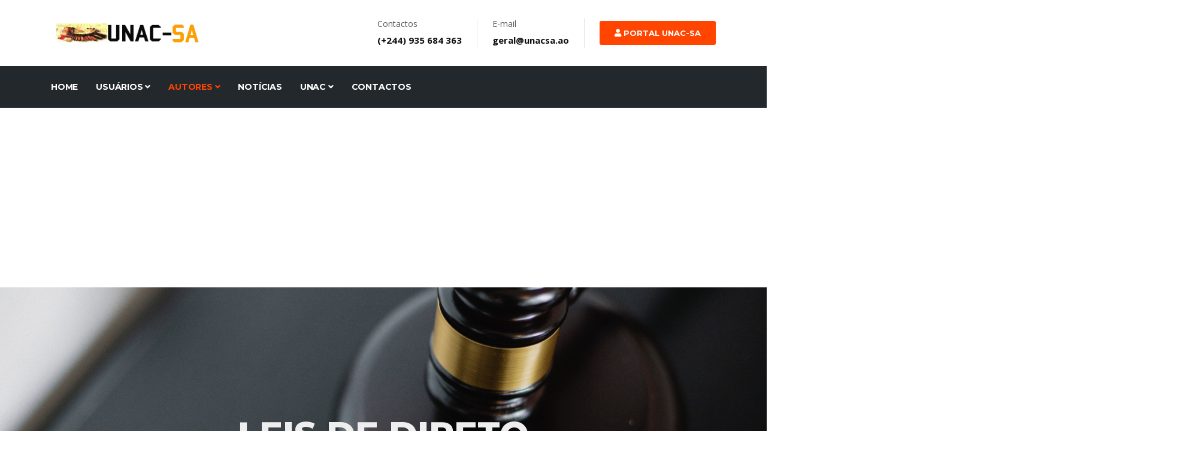

--- FILE ---
content_type: text/html; charset=UTF-8
request_url: https://www.unacsa.ao/direitos-de-autor
body_size: 5091
content:
<!DOCTYPE html>
<html lang="en">
<head>
  <meta charset="utf-8">
  <title>UNAC-SA, SOCIEDADE DE AUTORES</title>
  <meta http-equiv="X-UA-Compatible" content="IE=edge">
  <meta name="description" content="UNAC-SA">
  <meta name="keyword" content="Direitos de Autores, Sociedade de Autores, Artistas Angola">
  <meta name="viewport" content="width=device-width, initial-scale=1.0, maximum-scale=5.0">
  <link rel="icon" type="image/ico" href="images/UNAC/favicon.ico">
  <link rel="stylesheet" href="plugins/bootstrap/bootstrap.min.css">
  <link rel="stylesheet" href="plugins/fontawesome/css/all.min.css">
  <link rel="stylesheet" href="plugins/animate-css/animate.css">
  <link rel="stylesheet" href="plugins/slick/slick.css">
  <link rel="stylesheet" href="plugins/slick/slick-theme.css">
  <link rel="stylesheet" href="plugins/colorbox/colorbox.css">
  <link rel="stylesheet" href="css/style.css">
  <script async src="https://pagead2.googlesyndication.com/pagead/js/adsbygoogle.js?client=ca-pub-7124892808769718" crossorigin="anonymous"></script>
  <style>
    .notas li,
    .card-body p{
      margin-top: 2%;
      text-align: justify;
    }
    .nota-foot,
    .notas li,
    .card-body p {
      color:#333;
      font-size:large;
    }
  </style>

</head>
<body>
  <div class="body-inner">

    <div id="top-bar" style="display: none;" class="top-bar">
        <!-- <div class="container">
          <div class="row">
              <div class="col-lg-8 col-md-8">
                <ul class="top-info text-center text-md-left">
                    <li><i class="fas fa-map-marker-alt"></i> <p class="info-text">9051 Constra Incorporate, USA</p>
                    </li>
                </ul>
              </div> -->
              <!--/ Top info end -->
  
              <!-- <div class="col-lg-4 col-md-4 top-social text-center text-md-right">
                <ul class="list-unstyled">
                    <li>
                      <a title="Facebook" href="https://facebbok.com/themefisher.com">
                          <span class="social-icon"><i class="fab fa-facebook-f"></i></span>
                      </a>
                      <a title="Twitter" href="https://twitter.com/themefisher.com">
                          <span class="social-icon"><i class="fab fa-twitter"></i></span>
                      </a>
                      <a title="Instagram" href="https://instagram.com/themefisher.com">
                          <span class="social-icon"><i class="fab fa-instagram"></i></span>
                      </a>
                      <a title="Linkdin" href="https://github.com/themefisher.com">
                          <span class="social-icon"><i class="fab fa-github"></i></span>
                      </a>
                    </li>
                </ul>
              </div> -->
              <!--/ Top social end -->
          </div>
          <!--/ Content row end -->
        </div>
        <!--/ Container end -->
    </div>
    <!--/ Topbar end -->
<!-- Header start -->
<header id="header" class="header-one">
  <div class="bg-white">
    <div class="container">
      <div class="logo-area">
          <div class="row align-items-center">
            <div class="logo col-lg-3 text-center text-lg-left mb-3 mb-md-5 mb-lg-0">
                <a class="d-block" href="https://www.unacsa.ao">
                  <img loading="lazy" src="images/UNAC/logo.png" style="width:100%" alt="UNAC,SA">
                </a>
            </div><!-- logo end -->
  
            <div class="col-lg-9 header-right">
                <ul class="top-info-box">
                  <li>
                    <div class="info-box">
                      <div class="info-box-content">
                          <p class="info-box-title">Contactos</p>
                          <p class="info-box-subtitle">
                            <a href="tel:+244935684363">
                              (+244) 935 684 363
                            </a>
                          </p>
                      </div>
                    </div>
                  </li>
                  <li>
                    <div class="info-box">
                      <div class="info-box-content">
                          <p class="info-box-title">E-mail</p>
                          <p class="info-box-subtitle">geral@unacsa.ao</p>
                      </div>
                    </div>
                  </li>
                  <!-- <li class="last">
                    <div class="info-box last">
                      <div class="info-box-content">
                          <p class="info-box-title">Global Certificate</p>
                          <p class="info-box-subtitle">ISO 9001:2017</p>
                      </div>
                    </div>
                  </li> -->
                  <li class="header-get-a-quote">
                    <a class="btn btn-primary" href="portal-unacsa.php">
                      <i class="fa fa-user"></i>
                       PORTAL UNAC-SA
                    </a>
                  </li>
                </ul><!-- Ul end -->
            </div><!-- header right end -->
          </div><!-- logo area end -->
  
      </div><!-- Row end -->
    </div><!-- Container end -->
  </div>
  <div class="site-navigation">
    <div class="container">
      <div class="row">
        <div class="col-lg-12">
            <nav class="navbar navbar-expand-lg navbar-dark p-0">
              <button class="navbar-toggler" type="button" data-toggle="collapse" data-target=".navbar-collapse" aria-controls="navbar-collapse" aria-expanded="false" aria-label="Toggle navigation">
                  <span class="navbar-toggler-icon"></span>
              </button>
              
              <div id="navbar-collapse" class="collapse navbar-collapse">
                  <ul class="nav navbar-nav mr-auto">
                    <li class="nav-item dropdown">
                        <a href="https://www.unacsa.ao" class="nav-link dropdown-toggle">Home</i></a>
                        <!-- <ul class="dropdown-menu" role="menu">
                          <li class="active"><a href="https://www.unacsa.ao">Home One</a></li>
                          <li><a href="https://www.unacsa.ao-2.html">Home Two</a></li>
                        </ul> -->
                    </li>

                    <li class="nav-item dropdown">
                        <a href="#" class="nav-link dropdown-toggle" data-toggle="dropdown">Usuários <i class="fa fa-angle-down"></i></a>
                        <ul class="dropdown-menu" role="menu">
                          <!-- <li><a href="#!">Delegações de Usuários</a></li> -->
                          <!-- <li><a href="#!">Formulários de Usuários</a></li> -->
                          <li><a href="legislacao-usuario">Legislações de Usuários</a></li>
                          <li><a href="perguntas-frequentes-usuarios">Perguntas Frequentas</a></li>
                          <!-- <li><a href="pricing.html">Pricing</a></li> -->
                        </ul>
                    </li>

                    <li class="nav-item dropdown active">
                        <a href="#" class="nav-link dropdown-toggle" data-toggle="dropdown">Autores <i class="fa fa-angle-down"></i></a>
                        <ul class="dropdown-menu" role="menu">
                          <!-- <li><a href="#!">Autopublicação</a></li> -->
                          <li><a href="declarar-obras">Declarar Obras</a></li>
                          <li><a href="ipi">IPI</a></li>
                          <li><a href="membros">Membros</a></li>
                          <li><a href="tornar-membro">Tornar-se Membro</a></li>
                          <!-- <li><a href="#!">Direitos de Autor</a></li> -->
                          <!-- <li><a href="#">Formulários</a></li> -->
                          <li class="active"><a href="direitos-de-autor">Leis de Direitos de Autor</a></li>
                          <!--<li><a href="#!">Membros</a></li>
                          <li><a href="#!">Direitos de Autor</a></li> -->
                        </ul>
                    </li>

                    <li class="nav-item dropdown">
                      <a href="noticias?page=1" class="nav-link dropdown-toggle">Notícias 
                        <!-- <i class="fa fa-angle-down"></i> -->
                      </a>
                      <!-- <ul class="dropdown-menu" role="menu">
                        <li><a href="news-left-sidebar.html">News Left Sidebar</a></li>
                        <li><a href="news-right-sidebar.html">News Right Sidebar</a></li>
                        <li><a href="news-single.html">News Single</a></li>
                      </ul> -->
                  </li>
            
                    <li class="nav-item dropdown">
                        <a href="#" class="nav-link dropdown-toggle" data-toggle="dropdown">UNAC <i class="fa fa-angle-down"></i></a>
                        <ul class="dropdown-menu" role="menu">
                          <li><a href="sobre">Sobre a UNAC-SA</a></li>
                          <li><a href="departamentos">Departamentos</a></li>
                          <li><a href="entidades">Entidades Internacionais</a></li>
                          <li><a href="gallery">Galeria</a></li>
                          <li><a href="arquivos/Regulamento Distribuicao/Regulamento de Distribuição .pdf" target="_blank">Regulamento de Distribuição</a></li>
                          <!-- <li><a href="#!">Estatutus e Regulamentos</a></li> -->
                          <!-- <li><a href="#!">Organograma</a></li> -->
                          <!-- <li><a href="#!">Orgãos Sociais</a></li> -->
                        </ul>
                    </li>
            
                    <!-- <li class="nav-item dropdown">
                        <a href="#" class="nav-link dropdown-toggle" data-toggle="dropdown">Features <i class="fa fa-angle-down"></i></a>
                        <ul class="dropdown-menu" role="menu">
                          <li><a href="typography.html">Typography</a></li>
                          <li><a href="404.html">404</a></li>
                          <li class="dropdown-submenu">
                              <a href="#!" class="dropdown-toggle" data-toggle="dropdown">Parent Menu</a>
                              <ul class="dropdown-menu">
                                <li><a href="#!">Child Menu 1</a></li>
                                <li><a href="#!">Child Menu 2</a></li>
                                <li><a href="#!">Child Menu 3</a></li>
                              </ul>
                          </li>
                        </ul>
                    </li> -->
            
                    <li class="nav-item"><a class="nav-link" href="contacto">Contactos</a></li>
                  </ul>
              </div>
            </nav>
        </div>
        <!--/ Col end -->
      </div>
      <!--/ Row end -->

      <!-- <div class="nav-search">
        <span id="search">
          <i class="fa fa-search"></i>
        </span>
      </div>

      <div class="search-block" style="display: none;">
        <label for="search-field" class="w-100 mb-0">
          <input type="text" class="form-control" id="search-field" placeholder="Escreva o que quer pesquisar e click enter">
        </label>
        <span class="search-close">&times;</span>
      </div> -->
  </div>
    <!--/ Container end -->

  </div>
  <!--/ Navigation end -->
</header>
<!--/ Header end -->
<div id="banner-area" class="banner-area" style="background-image:url(images/banner/leis.jpg)">
  <div class="banner-text">
    <div class="container">
        <div class="row">
          <div class="col-lg-12">
              <div class="banner-heading">
                <h1 class="banner-title" style="color: #eee">Leis de Direto</h1>
                <!-- <nav aria-label="breadcrumb">
                    <ol class="breadcrumb justify-content-center">
                      <li class="breadcrumb-item"><a href="#">Home</a></li>
                      <li class="breadcrumb-item"><a href="#">company</a></li>
                      <li class="breadcrumb-item active" aria-current="page">About Us</li>
                    </ol>
                </nav> -->
              </div>
          </div><!-- Col end -->
        </div><!-- Row end -->
    </div><!-- Container end -->
  </div><!-- Banner text end -->
</div><!-- Banner area end --> 

<section id="main-container" class="main-container">
  <div class="container">
    <h3>Abaixo estão listados todas as leis/despachos da República de Angola referentes a leis de direitos de autor e sobre as obras:</h3>
    <hr>
    <div class="row">
      <div class="col-lg-6">
        <a href="arquivos/leis-autor/Lei dos Direitos de Autor-Conexos.pdf" target="_blank">
          <h4 class="column-title">Leis dos Direitos de Autor e Conexos</h4>
        </a>
      </div><!-- Col end -->
      <div class="col-lg-3 mt-5 mt-lg-0">
          <div id="pag-slider" class="page-slder sall-bg">
            <button class="btn btn-info" onclick="window.open('arquivos/leis-autor/Lei dos Direitos de Autor-Conexos.pdf', '_blank')" target="_blank">
              <i class="fa fa-eye" style="width:inherit"></i>
            </button>
            <a data-toggle="button" class="btn btn-success" download href="arquivos/leis-autor/Lei dos Direitos de Autor-Conexos.pdf">
              <i class="fa fa-download" style="width:inherit"></i>
            </a>
          </div>         
        
        </div><!-- Col end -->
    </div><!-- Content row end -->
    <br>
    <div class="row">
      <div class="col-lg-6">
        <a href="arquivos/leis-autor/Regulamento de Fiscalizacao.pdf" target="_blank">
          <h4 class="column-title">Regulamento de Fiscalização de Direitos de Autor e Conexos</h4>
        </a>
      </div><!-- Col end -->
      <div class="col-lg-3 mt-5 mt-lg-0">
          <div id="pag-slider" class="page-slder sall-bg">
            <button class="btn btn-info" onclick="window.open('arquivos/leis-autor/Regulamento de Fiscalizacao.pdf', '_blank')" target="_blank">
              <i class="fa fa-eye" style="width:inherit"></i>
            </button>
            <a data-toggle="button" class="btn btn-success" download href="arquivos/leis-autor/Regulamento de Fiscalizacao.pdf">
              <i class="fa fa-download" style="width:inherit"></i>
            </a>
          </div>         
        </div><!-- Col end -->
    </div><!-- Content row end -->

    <br>
    <div class="row">
      <div class="col-lg-6">
        <a href="arquivos/leis-autor/Regulamento Registo dos Actos.pdf" target="_blank">
          <h4 class="column-title">Regulamento Sobre o Registo Dos Actos Relativos Aos Direitos De Autor e Conexos</h4>
        </a>
      </div><!-- Col end -->
      <div class="col-lg-3 mt-5 mt-lg-0">
          <div id="pag-slider" class="page-slder sall-bg">
            <button class="btn btn-info" onclick="window.open('arquivos/leis-autor/Regulamento Registo dos Actos.pdf', '_blank')" target="_blank">
              <i class="fa fa-eye" style="width:inherit"></i>
            </button>
            <a data-toggle="button" class="btn btn-success" download href="arquivos/leis-autor/Regulamento Registo dos Actos.pdf">
              <i class="fa fa-download" style="width:inherit"></i>
            </a>
          </div>         
        </div><!-- Col end -->
    </div><!-- Content row end -->

    <br>
    <div class="row">
      <div class="col-lg-6">
        <a href="arquivos/leis-autor/Regulamento Autenticação de Obras.pdf" target="_blank">
          <h4 class="column-title">Regulamento Sobre a Autenticação de Óbras Artísticas e Científicas Para Fins Comerciais</h4>
        </a>
      </div><!-- Col end -->
      <div class="col-lg-3 mt-5 mt-lg-0">
          <div id="pag-slider" class="page-slder sall-bg">
            <button class="btn btn-info" onclick="window.open('arquivos/leis-autor/Regulamento Autenticação de Obras.pdf', '_blank')" target="_blank">
              <i class="fa fa-eye" style="width:inherit"></i>
            </button>
            <a data-toggle="button" class="btn btn-success" download href="arquivos/leis-autor/Regulamento Autenticação de Obras.pdf">
              <i class="fa fa-download" style="width:inherit"></i>
            </a>
          </div>         
        </div><!-- Col end -->
    </div><!-- Content row end -->

  </div><!-- Container end -->
</section><!-- Main container end -->

<section class="subscribe no-padding">
  <div class="container">
    <div class="row">
        <div class="col-lg-4">
          <div class="subscribe-call-to-acton">
              <h3>Mais Informações</h3>
              <h4>(+244) 931-448-879</h4>
          </div>
        </div><!-- Col end -->

        <div class="col-lg-8">
          <div class="ts-newsletter row align-items-center">
              <div class="col-md-5 newsletter-introtext">
                <h4 class="text-white mb-0">Newsletter</h4>
                <p class="text-white">Receba as últimas novidades.</p>
              </div>

              <div class="col-md-6 newsletter-form">
                <form action="files/newsletter?tp=sobre" method="post">
                    <div class="form-group">
                      <label for="newsletter-email" class="content-hidden">Newsletter Email</label>
                      <input type="email" name="email" id="newsletter-email" class="form-control form-control-lg" placeholder="Seu email e click enter" autocomplete="off" required>
                      <button class="btn btn-primary">Enviar</button>
                    </div>
                </form>
              </div>
          </div><!-- Newsletter end -->
        </div><!-- Col end -->

    </div><!-- Content row end -->
  </div>
  <!--/ Container end -->
</section>

<footer id="footer" class="footer bg-overlay">
    <div class="footer-main">
      <div class="container">
        <div class="row justify-content-between">
          <!-- <div class="col-lg-4 col-md-6 footer-widget footer-about">
            <h3 class="widget-title">About Us</h3>
            <img loading="lazy" class="footer-logo" src="images/footer-logo.png" alt="Constra">
            <p>Lorem ipsum dolor sit amet, consectetur adipisicing elit, sed do eiusmod tempor inci done idunt ut
              labore et dolore magna aliqua.</p>
            <div class="footer-social">
              <ul>
                <li><a href="https://facebook.com/themefisher" aria-label="Facebook"><i
                      class="fab fa-facebook-f"></i></a></li>
                <li><a href="https://twitter.com/themefisher" aria-label="Twitter"><i class="fab fa-twitter"></i></a>
                </li>
                <li><a href="https://instagram.com/themefisher" aria-label="Instagram"><i
                      class="fab fa-instagram"></i></a></li>
                <li><a href="https://github.com/themefisher" aria-label="Github"><i class="fab fa-github"></i></a></li>
              </ul>
            </div>
          </div> -->

          <div class="col-lg-4 col-md-6 footer-widget mt-5 mt-md-0">
            <h3 class="widget-title">Hora de Trabalho</h3>
            <img loading="lazy" class="footer-logo" src="images/UNAC/logo.png" alt="Constra">
            <div class="working-hours">
              Estamos aberto 6 dias por semana, excepto os feriados. Caso seja necessário, contacta-nos no formulário de <a href="contacto" class="link-contato">contactos.</a>
              <br><br> Segunda - Sexta-Feira: <span class="text-right">08:00 - 16:00 </span>
              <!-- <br> Sábado: <span class="text-right">08:00 - 12:00</span> -->
              <!-- <br> Sunday and holidays: <span class="text-right">09:00 - 12:00</span> -->
            </div>
            <div class="footer-social">
              <ul>
                <li>
                  <a href="https://www.facebook.com/people/Unac-Sa/100075917805252/" aria-label="Facebook">
                    <i class="fab fa-facebook-f"></i>
                  </a>
                </li>
                <li>
                  <a href="https://www.youtube.com/channel/UCxD71hw_xBOJqKsavcx_L1A" aria-label="Twitter"><i class="fab fa-youtube"></i></a>
                </li>
                <!-- <li>
                  <a href="#" aria-label="Instagram"><i class="fab fa-instagram"></i></a>
                </li> -->
                <!-- <li><a href="https://github.com/themefisher" aria-label="Github"><i class="fab fa-github"></i></a></li> -->
              </ul>
            </div>
          </div><!-- Col end -->

          <div class="col-lg-3 col-md-6 mt-5 mt-lg-0 footer-widget">
            <h3 class="widget-title">UNAC-SA</h3>
            <ul class="list-arrow">
            <li><a href="sobre">Sobre a UNAC-SA</a></li>
              <li><a href="departamentos">Departamentos</a></li>
              <li><a href="entidades">Entidades Internacionais</a></li>
              <li><a href="gallery">Galeria</a></li>
              <!-- <li><a href="#">Organograma</a></li> -->
              <!-- <li><a href="#">Orgãos Sociais</a></li> -->
            </ul>
          </div>

          <div class="col-lg-3 col-md-6 mt-5 mt-lg-0 footer-widget">
            <h3 class="widget-title">Autores</h3>
            <ul class="list-arrow">
              <!-- <li><a href="#">Autopublicação</a></li> -->
              <li><a href="declarar-obras">Declarar Obras</a></li>
              <li><a href="tornar-membro">Tornar-se Membro</a></li>
              <li><a href="direitos-de-autor">Leis de Direitos de Autor</a></li>
              <!-- <li><a href="#">Direitos de Autor</a></li> -->
              <!-- <li><a href="#">Formulários</a></li> -->
              <!-- <li><a href="#">Legislação</a></li> -->
              <li><a href="membros">Membros</a></li>
            </ul>
          </div>
          <!-- Col end -->
        </div><!-- Row end -->
      </div><!-- Container end -->
    </div><!-- Footer main end -->

    <div class="copyright" style="color:#000">
      <div class="container">
        <div class="row align-items-center">
          <div class="col-md-12">
            <div class="copyright-info text-center">
              <span>Copyright &copy; 1981 - <script>
                  document.write(new Date().getFullYear())
                </script> UNAC-SA - Todos os direitos reservados
                  <!-- &amp; Developed by <a href="https://#.com">Startech Corp.</a> -->
                </span>
            </div>
          </div>

          <div class="col-md-12">
            <div class="footer-menu text-center">
              <p style="font-size:10pt">Powered by <span style="color: #fff">SMARCA</span></p>
              <ul class="list-unstyled mb-0">
                <li><a href="faq">Políticas de Privacidade</a></li>
                <li><a href="termos-de-uso">Termos de Uso</a></li>
                <!-- <li><a href="#">Todas as Políticas e Guias</a></li> -->
                <li><a href="#">Políticas de Cookies</a></li>
                <!-- <li><a href="pricing.html">Pricing</a></li> -->
              </ul>
            </div>
          </div>
        </div><!-- Row end -->

        <div id="back-to-top" data-spy="affix" data-offset-top="10" class="back-to-top position-fixed">
          <button class="btn btn-primary" title="Back to Top">
            <i class="fa fa-angle-double-up"></i>
          </button>
        </div>

      </div><!-- Container end -->
    </div><!-- Copyright end -->
  </footer><!-- Footer end -->

  <!-- Javascript Files
  ================================================== -->

  <!-- initialize jQuery Library -->
  <script src="plugins/jQuery/jquery.min.js"></script>
  <!-- Bootstrap jQuery -->
  <script src="plugins/bootstrap/bootstrap.min.js" defer></script>
  <!-- Slick Carousel -->
  <script src="plugins/slick/slick.min.js"></script>
  <script src="plugins/slick/slick-animation.min.js"></script>
  <!-- Color box -->
  <script src="plugins/colorbox/jquery.colorbox.js"></script>
  <!-- shuffle -->
  <script src="plugins/shuffle/shuffle.min.js" defer></script>


  <!-- Google Map API Key-->
  <script src="https://maps.googleapis.com/maps/api/js?key=AIzaSyCcABaamniA6OL5YvYSpB3pFMNrXwXnLwU" defer></script>
  <!-- Google Map Plugin-->
  <script src="plugins/google-map/map.js" defer></script>

  <!-- Template custom -->
  <script src="js/script.js"></script>

  </div><!-- Body inner end -->
  </body>

  </html>

--- FILE ---
content_type: text/html; charset=utf-8
request_url: https://www.google.com/recaptcha/api2/aframe
body_size: 267
content:
<!DOCTYPE HTML><html><head><meta http-equiv="content-type" content="text/html; charset=UTF-8"></head><body><script nonce="O-Z_6rRZuAozJ9LvbM9ccg">/** Anti-fraud and anti-abuse applications only. See google.com/recaptcha */ try{var clients={'sodar':'https://pagead2.googlesyndication.com/pagead/sodar?'};window.addEventListener("message",function(a){try{if(a.source===window.parent){var b=JSON.parse(a.data);var c=clients[b['id']];if(c){var d=document.createElement('img');d.src=c+b['params']+'&rc='+(localStorage.getItem("rc::a")?sessionStorage.getItem("rc::b"):"");window.document.body.appendChild(d);sessionStorage.setItem("rc::e",parseInt(sessionStorage.getItem("rc::e")||0)+1);localStorage.setItem("rc::h",'1768739375142');}}}catch(b){}});window.parent.postMessage("_grecaptcha_ready", "*");}catch(b){}</script></body></html>